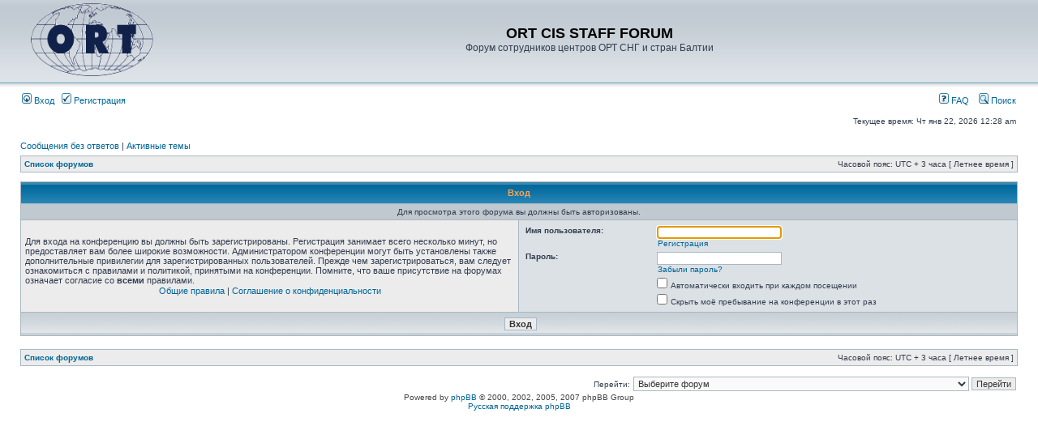

--- FILE ---
content_type: text/html; charset=UTF-8
request_url: http://forum.ort.ru/ortcisforum/viewtopic.php?f=68&p=6573
body_size: 12115
content:
<!DOCTYPE html PUBLIC "-//W3C//DTD XHTML 1.0 Transitional//EN" "http://www.w3.org/TR/xhtml1/DTD/xhtml1-transitional.dtd">
<html xmlns="http://www.w3.org/1999/xhtml" dir="ltr" lang="ru-ru" xml:lang="ru-ru">
<head>

<meta http-equiv="content-type" content="text/html; charset=UTF-8" />
<meta http-equiv="content-language" content="ru-ru" />
<meta http-equiv="content-style-type" content="text/css" />
<meta http-equiv="imagetoolbar" content="no" />
<meta name="resource-type" content="document" />
<meta name="distribution" content="global" />
<meta name="copyright" content="2000, 2002, 2005, 2007 phpBB Group" />
<meta name="keywords" content="" />
<meta name="description" content="" />
<meta http-equiv="X-UA-Compatible" content="IE=EmulateIE7; IE=EmulateIE9" />

<title>ORT CIS STAFF FORUM &bull; Вход</title>



<link rel="stylesheet" href="./styles/subsilver2/theme/stylesheet.css" type="text/css" />

<script type="text/javascript">
// <![CDATA[


function popup(url, width, height, name)
{
	if (!name)
	{
		name = '_popup';
	}

	window.open(url.replace(/&amp;/g, '&'), name, 'height=' + height + ',resizable=yes,scrollbars=yes,width=' + width);
	return false;
}

function jumpto()
{
	var page = prompt('Введите номер страницы, на которую хотите перейти:', '');
	var per_page = '';
	var base_url = '';

	if (page !== null && !isNaN(page) && page == Math.floor(page) && page > 0)
	{
		if (base_url.indexOf('?') == -1)
		{
			document.location.href = base_url + '?start=' + ((page - 1) * per_page);
		}
		else
		{
			document.location.href = base_url.replace(/&amp;/g, '&') + '&start=' + ((page - 1) * per_page);
		}
	}
}

/**
* Find a member
*/
function find_username(url)
{
	popup(url, 760, 570, '_usersearch');
	return false;
}

/**
* Mark/unmark checklist
* id = ID of parent container, name = name prefix, state = state [true/false]
*/
function marklist(id, name, state)
{
	var parent = document.getElementById(id);
	if (!parent)
	{
		eval('parent = document.' + id);
	}

	if (!parent)
	{
		return;
	}

	var rb = parent.getElementsByTagName('input');
	
	for (var r = 0; r < rb.length; r++)
	{
		if (rb[r].name.substr(0, name.length) == name)
		{
			rb[r].checked = state;
		}
	}
}



// ]]>
</script>
</head>
<body class="ltr">

<a name="top"></a>

<div id="wrapheader">

	<div id="logodesc">
		<table width="100%" cellspacing="0">
		<tr>
			<td><a href="./index.php?sid=4538e64f75e9475785783bbe191dc7c6"><img src="./styles/subsilver2/imageset/site_logo.gif" width="170" height="94" alt="" title="" /></a></td>
			<td width="100%" align="center"><h1>ORT CIS STAFF FORUM</h1><span class="gen">Форум сотрудников центров ОРТ СНГ и стран Балтии</span></td>
		</tr>
		</table>
	</div>

	<div id="menubar">
		<table width="100%" cellspacing="0">
		<tr>
			<td class="genmed">
				<a href="./ucp.php?mode=login&amp;sid=4538e64f75e9475785783bbe191dc7c6"><img src="./styles/subsilver2/theme/images/icon_mini_login.gif" width="12" height="13" alt="*" /> Вход</a>&nbsp; &nbsp;<a href="./ucp.php?mode=register&amp;sid=4538e64f75e9475785783bbe191dc7c6"><img src="./styles/subsilver2/theme/images/icon_mini_register.gif" width="12" height="13" alt="*" /> Регистрация</a>
					
			</td>
			<td class="genmed" align="right">
				<a href="./faq.php?sid=4538e64f75e9475785783bbe191dc7c6"><img src="./styles/subsilver2/theme/images/icon_mini_faq.gif" width="12" height="13" alt="*" /> FAQ</a>
				&nbsp; &nbsp;<a href="./search.php?sid=4538e64f75e9475785783bbe191dc7c6"><img src="./styles/subsilver2/theme/images/icon_mini_search.gif" width="12" height="13" alt="*" /> Поиск</a>
			</td>
		</tr>
		</table>
	</div>

	<div id="datebar">
		<table width="100%" cellspacing="0">
		<tr>
			<td class="gensmall"></td>
			<td class="gensmall" align="right">Текущее время: Чт янв 22, 2026 12:28 am<br /></td>
		</tr>
		</table>
	</div>

</div>

<div id="wrapcentre">

	
	<p class="searchbar">
		<span style="float: left;"><a href="./search.php?search_id=unanswered&amp;sid=4538e64f75e9475785783bbe191dc7c6">Сообщения без ответов</a> | <a href="./search.php?search_id=active_topics&amp;sid=4538e64f75e9475785783bbe191dc7c6">Активные темы</a></span>
		
	</p>
	

	<br style="clear: both;" />

	<table class="tablebg" width="100%" cellspacing="1" cellpadding="0" style="margin-top: 5px;">
	<tr>
		<td class="row1">
			<p class="breadcrumbs"><a href="./index.php?sid=4538e64f75e9475785783bbe191dc7c6">Список форумов</a></p>
			<p class="datetime">Часовой пояс: UTC + 3 часа [ Летнее время ]</p>
		</td>
	</tr>
	</table>

	<br />

<form action="./ucp.php?mode=login&amp;sid=4538e64f75e9475785783bbe191dc7c6" method="post">

<table class="tablebg" width="100%" cellspacing="1">
<tr>
	
		<th colspan="2">Вход</th>
	
</tr>

	<tr>
		<td class="row3" colspan="2" align="center"><span class="gensmall">Для просмотра этого форума вы должны быть авторизованы.</span></td>
	</tr>

<tr>
	<td class="row1" width="50%">
		<p class="genmed">Для входа на конференцию вы должны быть зарегистрированы. Регистрация занимает всего несколько минут, но предоставляет вам более широкие возможности. Администратором конференции могут быть установлены также дополнительные привилегии для зарегистрированных пользователей. Прежде чем зарегистрироваться, вам следует ознакомиться с правилами и политикой, принятыми на конференции. Помните, что ваше присутствие на форумах означает согласие со <strong>всеми</strong> правилами.</p>

		<p class="genmed" align="center">
			<a href="./ucp.php?mode=terms&amp;sid=4538e64f75e9475785783bbe191dc7c6">Общие правила</a> | <a href="./ucp.php?mode=privacy&amp;sid=4538e64f75e9475785783bbe191dc7c6">Соглашение о конфиденциальности</a>
		</p>
	</td>
	
	<td class="row2">
	
		<table align="center" cellspacing="1" cellpadding="4" style="width: 100%;">
		

		<tr>
			<td valign="top" ><b class="gensmall">Имя пользователя:</b></td>
			<td><input class="post" type="text" name="username" size="25" value="" tabindex="1" />
				
					<br /><a class="gensmall" href="./ucp.php?mode=register&amp;sid=4538e64f75e9475785783bbe191dc7c6">Регистрация</a>
				
			</td>
		</tr>
		<tr>
			<td valign="top" ><b class="gensmall">Пароль:</b></td>
			<td>
				<input class="post" type="password" name="password" size="25" tabindex="2" />
				<br /><a class="gensmall" href="./ucp.php?mode=sendpassword&amp;sid=4538e64f75e9475785783bbe191dc7c6">Забыли пароль?</a>
			</td>
		</tr>
		
			<tr>
				<td>&nbsp;</td>
				<td><input type="checkbox" class="radio" name="autologin" tabindex="3" /> <span class="gensmall">Автоматически входить при каждом посещении</span></td>
			</tr>
			
			<tr>
				<td>&nbsp;</td>
				<td><input type="checkbox" class="radio" name="viewonline" tabindex="4" /> <span class="gensmall">Скрыть моё пребывание на конференции в этот раз</span></td>
			</tr>
		
		</table>
	</td>
</tr>



<input type="hidden" name="redirect" value="./viewtopic.php?f=68&amp;p=6573&amp;sid=4538e64f75e9475785783bbe191dc7c6" />

<tr>
	<td class="cat" colspan="2" align="center"><input type="hidden" name="sid" value="4538e64f75e9475785783bbe191dc7c6" />
<input type="submit" name="login" class="btnmain" value="Вход" tabindex="5" /></td>
</tr>
</table>

</form>

<br clear="all" />

<table class="tablebg" width="100%" cellspacing="1" cellpadding="0" style="margin-top: 5px;">
	<tr>
		<td class="row1">
			<p class="breadcrumbs"><a href="./index.php?sid=4538e64f75e9475785783bbe191dc7c6">Список форумов</a></p>
			<p class="datetime">Часовой пояс: UTC + 3 часа [ Летнее время ]</p>
		</td>
	</tr>
	</table>

<br clear="all" />

<div align="right">
	<form method="post" name="jumpbox" action="./viewforum.php?sid=4538e64f75e9475785783bbe191dc7c6" onsubmit="if(document.jumpbox.f.value == -1){return false;}">

	<table cellspacing="0" cellpadding="0" border="0">
	<tr>
		<td nowrap="nowrap"><span class="gensmall">Перейти:</span>&nbsp;<select name="f" onchange="if(this.options[this.selectedIndex].value != -1){ document.forms['jumpbox'].submit() }">

		
			<option value="-1">Выберите форум</option>
		<option value="-1">------------------</option>
			<option value="44">Конкурсы</option>
		
			<option value="68">&nbsp; &nbsp;Соревнования по робототехнике &quot;Robotraffic 2012&quot; (Израиль, январь 2012)</option>
		
			<option value="58">&nbsp; &nbsp;Прошедшие конкурсы</option>
		
			<option value="60">&nbsp; &nbsp;&nbsp; &nbsp;ORT- Chess  Federation- Cup 2010</option>
		
			<option value="21">&nbsp; &nbsp;&nbsp; &nbsp;«Учитель года ОРТа» 2004/2005 (17-22.01.05) (проведен)</option>
		
			<option value="42">Семинары</option>
		
			<option value="46">&nbsp; &nbsp;Проведенные семинары</option>
		
			<option value="10">&nbsp; &nbsp;&nbsp; &nbsp;Женщины в технологическом обществе (проведен)</option>
		
			<option value="9">&nbsp; &nbsp;&nbsp; &nbsp;Графика в технологическом образовании (проведен)</option>
		
			<option value="24">&nbsp; &nbsp;&nbsp; &nbsp;Технологическое образование в Израиле (3-10.08.2005) (проведён)</option>
		
			<option value="40">&nbsp; &nbsp;Научно-методические вопросы</option>
		
			<option value="13">&nbsp; &nbsp;&nbsp; &nbsp;Идеи</option>
		
			<option value="55">&nbsp; &nbsp;PR</option>
		
			<option value="41">&nbsp; &nbsp;Технические вопросы</option>
		
			<option value="1">&nbsp; &nbsp;&nbsp; &nbsp;Технические вопросы</option>
		
			<option value="2">&nbsp; &nbsp;&nbsp; &nbsp;Вопросы по работе с архивом</option>
		
			<option value="3">&nbsp; &nbsp;&nbsp; &nbsp;Выбор нового оборудования</option>
		
			<option value="5">&nbsp; &nbsp;&nbsp; &nbsp;Идеи</option>
		
			<option value="6">&nbsp; &nbsp;&nbsp; &nbsp;Общение</option>
		
			<option value="43">&nbsp; &nbsp;Дистанционное обучение</option>
		

		</select>&nbsp;<input class="btnlite" type="submit" value="Перейти" /></td>
	</tr>
	</table>

	</form>
</div>

<script type="text/javascript">
// <![CDATA[
	(function()
	{
		var elements = document.getElementsByName("username");
		for (var i = 0; i < elements.length; ++i)
		{
			if (elements[i].tagName.toLowerCase() == 'input')
			{
				elements[i].focus();
				break;
			}
		}
	})();
// ]]>
</script>


</div>

<!--
	We request you retain the full copyright notice below including the link to www.phpbb.com.
	This not only gives respect to the large amount of time given freely by the developers
	but also helps build interest, traffic and use of phpBB3. If you (honestly) cannot retain
	the full copyright we ask you at least leave in place the "Powered by phpBB" line, with
	"phpBB" linked to www.phpbb.com. If you refuse to include even this then support on our
	forums may be affected.

	The phpBB Group : 2006
//-->

<div id="wrapfooter">
	
	<span class="copyright">Powered by <a href="http://www.phpbb.com/">phpBB</a> &copy; 2000, 2002, 2005, 2007 phpBB Group
	<br /><a href='http://www.phpbbguru.net/'>Русская поддержка phpBB</a></span>
</div>

</body>
</html>